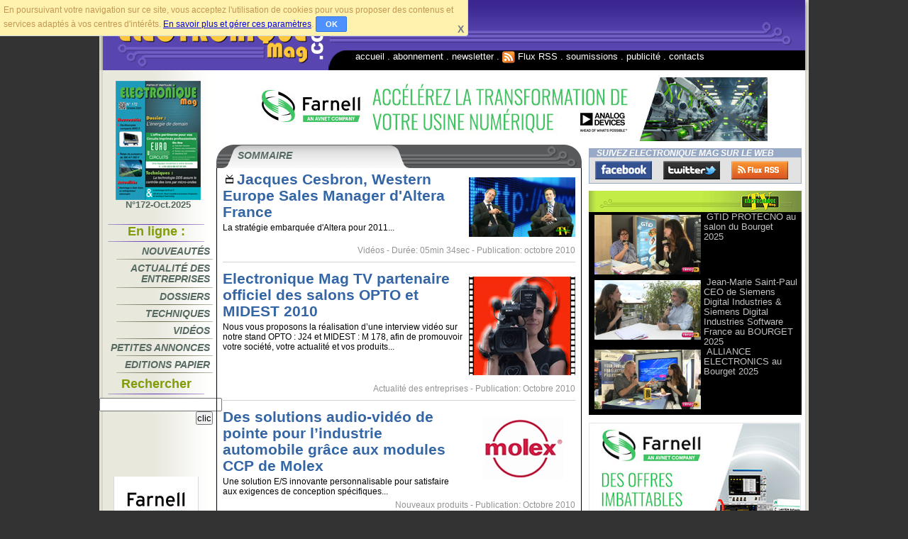

--- FILE ---
content_type: text/html; charset=utf-8
request_url: https://www.electronique-mag.com/?debut_art=19920
body_size: 5702
content:
<!DOCTYPE html PUBLIC "-//W3C//DTD XHTML 1.0 Transitional//EN" "http://www.w3.org/TR/xhtml1/DTD/xhtml1-transitional.dtd">
<html  lang="fr" xml:lang="fr" dir="ltr" xmlns="http://www.w3.org/1999/xhtml" xmlns:og="http://opengraphprotocol.org/schema/" xmlns:fb="http://ogp.me/ns/fb#">
<head>
    <meta http-equiv="Content-Type" content="text/html; charset=utf-8" />
    <meta name="robots" content="noindex,follow" />
    <title>Electronique Mag - Sommaire - Suite #19920</title>
    <meta name="description" content="Version online du journal Electronique Mag : toute l'actualit&eacute; dans les domaines de l'&eacute;lectronique, l'assemblage, la fabrication des circuits imprim&eacute;s, la micro &eacute;lectronique et les circuits hybrides et hyper fr&eacute;quence. - Suite 19920" />

    <link rel="canonical" href="https://www.electronique-mag.com/?debut_art=19920"/>

    <meta property="fb:admins" content="100001292277851" />
    <meta property="fb:app_id" content="320753911299304" />
    <meta property="fb:page_id" content="291490507571065" />
    <meta property="og:site_name" content="electronique-mag.com" />
    <meta property="og:url" content="https://www.electronique-mag.com/?debut_art=19920"/>
    <meta property="og:type" content="website"/>
    <meta property="og:title" content="Site web du journal Electronique Mag"/>
    <meta property="og:image" content="https://www.electronique-mag.com/IMG/siteon0.gif"/>

    <meta property="og:url" content="https://www.electronique-mag.com/?debut_art=19920"/>

    <link rel="shortcut icon" type="image/x-icon" href="//www.electronique-mag.com/favicon.ico" />
    <link rel="alternate" type="application/rss+xml" title="Syndiquer tout le site" href="https://www.electronique-mag.com/backend.xml" />
    <link type="text/css" rel="stylesheet" href="/design/extras/screen3.css" media="screen" />
    <link type="text/css" rel="stylesheet" href="/design/extras/spip_style.css" media="screen" />

<script type='text/javascript'><!--// <![CDATA[
var OA_zones = {
  'fdp' : 29,
  'bandeau' : 4,
  'minib' : 30 ,
  'skycraper1' : 9,
  'skycraper2' : 35,
  'droite' : 3,
  'droitep' : 10,
  'droitef1' : 25,
  'droitef2' : 26
}
// ]]> --></script>

<script type='text/javascript' src='//www.electronique-mag.net/rev.php'></script>

<script type='text/javascript' src='/design/extras/screen3.js'></script>
</head>
<body id="elecmag">
    
    
<div id="alert_trk" class="trkclass">En poursuivant votre navigation sur ce site, vous acceptez l'utilisation de cookies pour vous proposer des contenus et services adapt&eacute;s &agrave; vos centres d'int&eacute;r&ecirc;ts.
   <a href="/article7.html" class="obf">En savoir plus et g&eacute;rer ces param&egrave;tres</a>.
   <span id="ok_trk" class="trkclass" title="Cliquer sur &quot;OK&quot; pour ignorer cet avertissement" role="button">OK</span>
   <span id="cancel_trk" class="trkclass" title="Fermer cet avertissement">X</span>
</div>
<script type="text/javascript"><!--
 alert_trk ();
  --></script>
<div id="entete">
<a name="top"></a>
    <div id="logo"><h1>Electronique Mag - Le journal de l'électronique.</h1></div>
    <div id="bandeau_haut">&nbsp;
   </div>
   <div id="menu_general_haut">
       <ul>
           <li><a href="/" title="Retour vers l'accueil du site ElecMag">accueil</a> . </li>
           <li><a href="article1.html" title="Abonnez-vous à l'édition papier d'Electronique Mag">abonnement</a> . </li>
           <li><a href="article2.html" title="Abonnez-vous à la newsletter d'Electronique Mag">newsletter</a> . </li>
           <li><a href="article3.html" title="Abonnez-vous au flux RSS d'Electronique Mag"><img src="design/extras/images/bouton-rss.gif" alt="logo flux rss" style="vertical-align: middle; border-style: none;" /> Flux RSS</a> . </li>
           <li><a href="article4.html" title="Adresser un article à la rédaction d'ElecMag">soumissions</a> . </li>
           <li><a href="article5.html" title="Passer de la publicité dans ElecMag">publicité</a> . </li>
           <li><a href="article6.html" title="Pour contacter les gens d'ElecMag">contacts</a></li></ul>
   </div>
</div>
<!-- Corps de page -->
<div style="clear: both;"></div>
<div id="corps">
    <div id="colonne_gauche">
        <div id="magasine">
            
<a href="//electronique-mag.net/pageflip/index.html?catalog=num_172" title="Lire le numéro en ligne..." ><img src="IMG/arton23652.jpg" alt="" width="120" height="168" class='spip_logos no_image_filtrer'  /><br />N&#176;172-Oct.2025</a>

        </div>
        <div class="menu_nav">
            <h2>En ligne&nbsp;:</h2>
            <ul>
                <li><a href="rubrique1.html" title="Articles de la catégorie 'Nouveaux Produits'">Nouveautés</a></li>
                <li><a href="rubrique2.html" title="Articles de la catégorie 'Actualités des entreprises'">Actualité&nbsp;des entreprises</a></li>
                <li><a href="rubrique5.html" title="Articles de la catégorie 'Dossiers'">Dossiers</a></li>
                <li><a href="rubrique6.html" title="Articles de la catégorie 'Techniques et Applications'">Techniques</a></li>
                <li><a href="rubrique10.html" title="Articles de la catégorie 'Vidéos'">Vidéos</a></li>
                <li><a href="rubrique4.html" title="Articles de la catégorie 'Les petites annonces'">Petites annonces</a></li>
                <li><a href="rubrique9.html" title="Lire en ligne les versions papier d'Electronique Mag">Editions papier</a></li></ul>
            <h2>Rechercher</h2>
            <div class="formulaire_recherche">
                <form action="//search.electronique-mag.com/search.php" method="get"><p>
	                <input name="p" type="hidden" value="1"/><input name="v" type="hidden" value="0"/><input name="op" type="hidden" value="0"/>
	                <input type="text" name="q" id="recherche" value="" />
	                <input type="submit" value="clic" /></p>
                </form>
            </div>
        </div>
	<div style="text-align:center">&nbsp;
	</div>

	<div style="text-align:center">

<script type='text/javascript'><!--// <![CDATA[
/* [id29] fond */
OA_show('fdp');
// ]]> --></script>

<div><script type='text/javascript'><!--// <![CDATA[
    /* [id30] mini bloc */
    OA_show('minib');
// ]]> --></script><noscript><a target='_blank' href='//www.electronique-mag.net/rev/www/mag/ck.php?n=Elec7572ed1'><img border='0' alt='' src='//www.electronique-mag.net/rev/www/mag/avw.php?zoneid=30&amp;n=Elec7572ed1' /></a></noscript>
<br />&nbsp;</div>

<div><script type='text/javascript'><!--// <![CDATA[
    /* [id9] skycraper */
    OA_show('skycraper1');
// ]]> --></script><noscript><a target='_blank' href='//www.electronique-mag.net/rev/www/delivery/ck.php?n=Elec55e79d9'><img border='0' alt='' src='//www.electronique-mag.net/rev/www/delivery/avw.php?zoneid=9&amp;n=Elec55e79d9' /></a></noscript><br>&nbsp;</div>

<div><script type='text/javascript'><!--// <![CDATA[
    /* [id9] skycraper */
    OA_show('skycraper2');
// ]]> --></script><noscript><a target='_blank' href='//www.electronique-mag.net/rev/www/delivery/ck.php?n=a4f2cd83'><img border='0' alt='' src='//www.electronique-mag.net/rev/www/delivery/avw.php?zoneid=35&amp;n=a4f2cd83' /></a></noscript></div>

	</div>
    </div>
    <div id="colonne_droite">
<div id="Div1">
<script type='text/javascript'><!--// <![CDATA[
    /* [id4] bandeau */
    OA_show('bandeau');
// ]]> --></script><noscript><a target='_blank' href='//www.electronique-mag.net/rev/www/delivery/ck.php?n=Elececf7f4a'><img border='0' alt='' src='//www.electronique-mag.net/rev/www/delivery/avw.php?zoneid=4&amp;n=Elececf7f4a' /></a></noscript>
</div>
    </div>
    <div id="colonne_d1">
        <div id="bandeau">
            <h2>SOMMAIRE</h2>
        </div>
        <div id="contenu">
        <div id="fragment_html_c980b3e1bd0268df0f96e73b3ff22fbc_art" class="fragment">
        
		
		<div class="cartouche"><div style="float:right"><a title="Voir la vidéo..." class="cartouche" href="article3434.html"><img src="IMG/arton3434.jpg" alt="" width="150" height="84" class="spip_logos" /></a></div>
      		    <h2><img src="/design/extras/images/logo-tv.gif" width="20" height="19" alt="-" class=' no_image_filtrer' /><a title="Voir la vidéo..." class="cartouche" href="article3434.html">Jacques Cesbron, Western Europe Sales Manager d'Altera France</a></h2>
                 <p>La stratégie embarquée d'Altera pour 2011...</p>
     		    <div class="nettoyeur">&nbsp;</div>
          		<div class="date_cartouche"><a href="rubrique10.html">Vidéos</a> - Durée: 05min 34sec - Publication: octobre 2010</div>
     		 </div>
  		
        
		
		<div class="cartouche"><a href="article3425.html"><img src="IMG/arton3425.jpg" alt="" align="right" width="150" height="139" class="spip_logos" /></a>
      		    <h2><a title="Lire la suite de l'article..." class="cartouche" href="article3425.html">Electronique Mag TV partenaire officiel des salons OPTO et MIDEST 2010</a></h2>
                
     		    <p>Nous vous proposons la réalisation d’une interview vidéo sur notre stand OPTO : J24 et MIDEST : M 178, afin de promouvoir votre société, votre actualité et vos produits...</p>
     		    <div class="nettoyeur">&nbsp;</div>
          	    <div class="date_cartouche"><a href="rubrique2.html">Actualité des entreprises</a> - Publication: Octobre 2010</div>
    		 </div>
  		
        
		
		<div class="cartouche"><a href="article3429.html"><img src="IMG/arton3429.jpg" alt="" align="right" width="150" height="98" class="spip_logos" /></a>
      		    <h2><a title="Lire la suite de l'article..." class="cartouche" href="article3429.html">Des solutions audio-vidéo de pointe pour l’industrie automobile grâce aux modules CCP de Molex</a></h2>
                
     		    <p>Une solution E/S innovante personnalisable pour satisfaire aux exigences de conception spécifiques...</p>
     		    <div class="nettoyeur">&nbsp;</div>
          	    <div class="date_cartouche"><a href="rubrique1.html">Nouveaux produits</a> - Publication: Octobre 2010</div>
    		 </div>
  		
        
		
		<div class="cartouche"><a href="article3428.html"><img src="IMG/arton3428.jpg" alt="" align="right" width="150" height="40" class="spip_logos" /></a>
      		    <h2><a title="Lire la suite de l'article..." class="cartouche" href="article3428.html">Eurotech et Wind River annoncent une collaboration pour accélérer le développement des applications embarquées</a></h2>
                
     		    <p>Les deux sociétés apportent une expérience PC Clé en main sur le marché de l’embarqué...</p>
     		    <div class="nettoyeur">&nbsp;</div>
          	    <div class="date_cartouche"><a href="rubrique2.html">Actualité des entreprises</a> - Publication: Octobre 2010</div>
    		 </div>
  		
        
		
		<div class="cartouche"><a href="article3426.html"><img src="IMG/arton3426.jpg" alt="" align="right" width="150" height="79" class="spip_logos" /></a>
      		    <h2><a title="Lire la suite de l'article..." class="cartouche" href="article3426.html">LSI lance le premier système sur puce standard spécialement conçu pour l’architecture des lecteurs de disque dur</a></h2>
                
     		    <p>LSI donne aux constructeurs les moyens de réduire leurs coûts de développement et leurs délais de commercialisation...</p>
     		    <div class="nettoyeur">&nbsp;</div>
          	    <div class="date_cartouche"><a href="rubrique2.html">Actualité des entreprises</a> - Publication: Octobre 2010</div>
    		 </div>
  		
        
		
		<div class="cartouche"><a href="article3427.html"><img src="IMG/arton3427.jpg" alt="" align="right" width="150" height="82" class="spip_logos" /></a>
      		    <h2><a title="Lire la suite de l'article..." class="cartouche" href="article3427.html">Le succès du Cloud Computing booste les résultats d’Interoute</a></h2>
                
     		    <p>18% d’EBITDA sur les six premiers mois de 2010...</p>
     		    <div class="nettoyeur">&nbsp;</div>
          	    <div class="date_cartouche"><a href="rubrique2.html">Actualité des entreprises</a> - Publication: Octobre 2010</div>
    		 </div>
  		
        
		
		<div class="cartouche"><a href="article3423.html"><img src="IMG/arton3423.jpg" alt="" align="right" width="150" height="57" class="spip_logos" /></a>
      		    <h2><a title="Lire la suite de l'article..." class="cartouche" href="article3423.html">MCA TECHNOLOGY reprend la licence SEGA et se lance dans l&#8217;univers du jeu vidéo et de la console&nbsp;!</a></h2>
                
     		    <p>MCA TECHNOLOGY relance la célèbre marque "SEGA, c’est plus fort que toi !"...</p>
     		    <div class="nettoyeur">&nbsp;</div>
          	    <div class="date_cartouche"><a href="rubrique2.html">Actualité des entreprises</a> - Publication: Octobre 2010</div>
    		 </div>
  		
        
		
		<div class="cartouche"><a href="article3421.html"><img src="IMG/arton3421.jpg" alt="" align="right" width="86" height="90" class="spip_logos" /></a>
      		    <h2><a title="Lire la suite de l'article..." class="cartouche" href="article3421.html">ADLINK Technology nomme son nouveau président</a></h2>
                
     		    <p>ADLINK Technology, Inc. (TAIEX : 6166) a le plaisir d’annoncer la nomination de Daniel Yang à la présidence de l’entreprise...</p>
     		    <div class="nettoyeur">&nbsp;</div>
          	    <div class="date_cartouche"><a href="rubrique2.html">Actualité des entreprises</a> - Publication: Octobre 2010</div>
    		 </div>
  		
        
		
		<div class="cartouche"><a href="article3424.html"><img src="IMG/arton3424.jpg" alt="" align="right" width="150" height="60" class="spip_logos" /></a>
      		    <h2><a title="Lire la suite de l'article..." class="cartouche" href="article3424.html">Une suite de développement boundary-scan économique mais aux fonctionnalités complètes</a></h2>
                
     		    <p>ProVision Designer Station offre un outil complet de développement JTAG</p>
     		    <div class="nettoyeur">&nbsp;</div>
          	    <div class="date_cartouche"><a href="rubrique1.html">Nouveaux produits</a> - Publication: Octobre 2010</div>
    		 </div>
  		
        
		
		<div class="cartouche"><a href="article3422.html"><img src="IMG/arton3422.jpg" alt="" align="right" width="150" height="34" class="spip_logos" /></a>
      		    <h2><a title="Lire la suite de l'article..." class="cartouche" href="article3422.html">Projet de restructuration de la branche Télécommunications&nbsp;: un objectif de retour à la rentabilité fin 2011  </a></h2>
                
     		    <p>ACTIA SODIELEC, la branche Télécommunications d’ACTIA GROUP, fragilisée par un contexte économique durablement tendu...</p>
     		    <div class="nettoyeur">&nbsp;</div>
          	    <div class="date_cartouche"><a href="rubrique2.html">Actualité des entreprises</a> - Publication: Octobre 2010</div>
    		 </div>
  		
        
        <p><a href='./#pagination_art' class='lien_pagination'>...</a> |

 <a href='./?debut_art=19880#pagination_art' class='lien_pagination'>19880</a>
	|

 <a href='./?debut_art=19890#pagination_art' class='lien_pagination'>19890</a>
	|

 <a href='./?debut_art=19900#pagination_art' class='lien_pagination'>19900</a>
	|

 <a href='./?debut_art=19910#pagination_art' class='lien_pagination'>19910</a>
	|

 <span class="on">19920</span>
	|

 <a href='./?debut_art=19930#pagination_art' class='lien_pagination'>19930</a>
	|

 <a href='./?debut_art=19940#pagination_art' class='lien_pagination'>19940</a>
	|

 <a href='./?debut_art=19950#pagination_art' class='lien_pagination'>19950</a>
	|

 <a href='./?debut_art=19960#pagination_art' class='lien_pagination'>19960</a>


|<a href='./?debut_art=23180#pagination_art' class='lien_pagination'>...</a></p>
        <!-- /fragment_html_c980b3e1bd0268df0f96e73b3ff22fbc_art --></div>     	</div><!-- fin contenu -->
    
      </div>
      <div id="colonne_d2">
       <div id="reseauxsoc">
          <h2>Suivez Electronique Mag sur le Web</h2>
          <ul>
 	       <li class="reseaufacebook"><a href="https://www.facebook.com/ElectroniqueMag" title="Suivez-nous sur Facebook...">Facebook</a></li>
    	       <li class="reseautwitter"><a href="https://www.twitter.com/ElectroniqueMag" title="Suivez-nous sur Twitter...">Twitter</a></li>
    	       <li class="reseaurss"><a href="https://www.electronique-mag.com/backend.xml" title="Suivez notre Flux RSS...">FluxRss</a></li>
           </ul>
           <div class="nettoyeur">&nbsp;</div>
        </div>
  	  <div id="menu_elecmagtv">

        
 	   <div>
         <div class="menu_elecmagtv_img"><a title="Voir la vidéo..." href="article23299.html"><img src="IMG/arton23299.jpg" alt="" width="150" height="84" class='spip_logos no_image_filtrer'  /></a></div>
         <div class="menu_elecmagtv_lien"><a title="Voir la vidéo..." href="article23299.html">GTID PROTECNO au salon du Bourget 2025</a></div>
         <div class="nettoyeur">&nbsp;</div>
 	   </div>
 	   <div>
         <div class="menu_elecmagtv_img"><a title="Voir la vidéo..." href="article23275.html"><img src="IMG/arton23275.jpg" alt="" width="150" height="84" class='spip_logos no_image_filtrer'  /></a></div>
         <div class="menu_elecmagtv_lien"><a title="Voir la vidéo..." href="article23275.html">Jean-Marie Saint-Paul CEO de Siemens Digital Industries &amp; Siemens Digital Industries Software France au BOURGET 2025</a></div>
         <div class="nettoyeur">&nbsp;</div>
 	   </div>
 	   <div>
         <div class="menu_elecmagtv_img"><a title="Voir la vidéo..." href="article23302.html"><img src="IMG/arton23302.jpg" alt="" width="150" height="84" class='spip_logos no_image_filtrer'  /></a></div>
         <div class="menu_elecmagtv_lien"><a title="Voir la vidéo..." href="article23302.html">ALLIANCE ELECTRONICS au Bourget 2025</a></div>
         <div class="nettoyeur">&nbsp;</div>
 	   </div>
 	  </div>

 	   <div id="pub_col_d34" style="text-align: center;">
<script type='text/javascript'><!--// <![CDATA[
    /* [id25] droite fixe1 */
    OA_show('droitef1');
// ]]> --></script><noscript><a target='_blank' href='//www.electronique-mag.net/rev/www/delivery/ck.php?n=Elecf3abc9e'><img border='0' alt='' src='//www.electronique-mag.net/rev/www/delivery/avw.php?zoneid=25&amp;n=Elecf3abc9e' /></a></noscript>
</div>

       <div id="mailing_list">
          <h2>Newsletter</h2>
          <div>Inscrivez-vous a la newsletter d'<b>Electronique Mag</b> pour recevoir, régulièrement, des nouvelles du site par courrier électronique.
<!-- newsletter subscribe below here -->
<script type='text/javascript'>
<!--//<![CDATA[
function checkform()
{
   if (document.forms['subscribeform'].elements['email'].value == "" || document.forms['subscribeform'].elements['emailconfirm'].value != "")
   {
        alert("Veuillez entrer votre email...");
        document.forms['subscribeform'].elements['email'].focus();

        return false;
   }

//   document.forms['subscribeform'].elements['emailconfirm'].value = document.forms['subscribeform'].elements['email'].value;

   document.forms['subscribeform'].action = "//www.electronique-mag.com/mliste/?p=subscribe&amp;id=1";

document.forms['subscribeform'].submit();

  return true;
}
//]]>--></script>
  <form action="" method="post" id="subscribeform" target = "_blank"><p>
  Email:<input type="text" name="email" value = "" /><br />
  <input type="hidden" name="list[2]" value="signup" />
  <input type="hidden" name="emailconfirm" value="" />
  <input type="hidden" name="htmlemail" value="1" />
  <input type="button" name="subscribe" value="Abonnement" onClick="checkform();"/></p>
  </form>
   <!-- newsletter subscribe ends here -->
         </div>
       </div>

 	   <div id="pub_col_d35" style="text-align: center;">
<script type='text/javascript'><!--// <![CDATA[
    /* [id26] droite fixe2 */
    OA_show('droitef2');
// ]]> --></script><noscript><a target='_blank' href='//www.electronique-mag.net/rev/www/delivery/ck.php?n=Elec50ec11c'><img border='0' alt='' src='//www.electronique-mag.net/rev/www/delivery/avw.php?zoneid=26&amp;n=Elec50ec11c' /></a></noscript>
<br />&nbsp;</div>

 	   <div id="pub_col_d36" style="text-align: center;">
<script type='text/javascript'><!--// <![CDATA[
    /* [id10] droite p */
    OA_show('droitep');
// ]]> --></script><noscript><a target='_blank' href='//www.electronique-mag.net/rev/www/delivery/ck.php?n=Elec4eb013f'><img border='0' alt='' src='//www.electronique-mag.net/rev/www/delivery/avw.php?zoneid=10&amp;n=Elec4eb013f' /></a></noscript>
</div>

          <div id="voir_aussi">
            <h2>Articles les plus populaires</h2>
            <div><ul>
               
                 <li><a href ="article23709.html">HMS Networks rachète des activités de communication industrielle à Molex</a> Actualité des entreprises</li>                 
                
                 <li><a href ="article23723.html">Design for Manufacturing</a> Techniques</li>                 
                
                 <li><a href ="article23711.html">Moxa présente ses premiers IPC x86 rackables compatibles avec l&#8217;IA pour une IA de pointe fiable et évolutive</a> Nouveaux produits</li>                 
                
                 <li><a href ="article23743.html">Innovation automobile par le biais d&#8217;une collaboration ouverte</a> Actualité des entreprises</li>                 
                
                 <li><a href ="article23747.html">Microchip lance des suppresseurs de surtensions transitoires en plastique de qualité militaire,</a> Nouveaux produits</li>                 
                
                 <li><a href ="article23720.html">Avec la version 2.0 de sa plateforme CodeFusion Studio™</a> Techniques</li>                 
                
            </ul></div>
        </div>

          <div id="pub_col_d1" style="text-align: center;">
<script type='text/javascript'><!--// <![CDATA[
    /* [id3] droite */
    OA_show('droite');
// ]]> --></script><noscript><a target='_blank' href='//www.electronique-mag.net/rev/www/delivery/ck.php?n=Elecb749801'><img border='0' alt='' src='//www.electronique-mag.net/rev/www/delivery/avw.php?zoneid=3&amp;n=Elecb749801' /></a></noscript>
 </div>

      </div>
 </div>
 <!-- Pied de page -->
 <div style="clear: both;"></div>
 <div id="pied">
     <div id="menu_general_bas">
         <ul>
             <li><a href="#top" title="Retour vers le haut de la page">haut de page</a> . </li>
             <li><a href="/" title="Retour vers l'accueil du site ElecMag">accueil</a> . </li>
             <li><a href="article1.html" title="Abonnez-vous à l'édition papier d'Electronique Mag">abonnement</a> . </li>
             <li><a href="article2.html" title="Abonnez-vous à la newsletter d'Electronique Mag">newsletter</a> . </li>
             <li><a href="article3.html" title="Abonnez-vous au flux RSS d'Electronique Mag">Flux RSS</a> . </li>
             <li><a href="article4.html" title="Adresser un article à la rédaction d'ElecMag">soumissions</a> . </li>
             <li><a href="article5.html" title="Passer de la publicité dans ElecMag">publicité</a> . </li>
             <li><a href="article6.html" title="Pour contacter les gens d'ElecMag">contacts</a> . </li>
             <li><a href="article7.html" title="Mentions légales">mentions légales</a></li></ul>     </div>
     <div id="copyright">© 2007 - Les éditions Alain Milard</div> </div>

<!-- SPIP-CRON --><div style="background-image: url('//www.electronique-mag.com/spip.php?action=cron');"></div>
</body>
</html>


--- FILE ---
content_type: application/x-javascript; charset=UTF-8
request_url: https://www.electronique-mag.net/rev/www/mag/spcmag.php?zones=fdp%3D29%7Cbandeau%3D4%7Cminib%3D30%7Cskycraper1%3D9%7Cskycraper2%3D35%7Cdroite%3D3%7Cdroitep%3D10%7Cdroitef1%3D25%7Cdroitef2%3D26%7C&nz=1&source=&r=22286905&charset=UTF-8&loc=https%3A//www.electronique-mag.com/%3Fdebut_art%3D19920
body_size: 825
content:
var OA_output = new Array(); 
OA_output['fdp'] = '';
OA_output['fdp'] += "<"+"div id=\'beacon_bab2058014\' style=\'position: absolute; left: 0px; top: 0px; visibility: hidden;\'><"+"img src=\'https://www.electronique-mag.net/rev/www/mag/lg.php?bannerid=0&amp;campaignid=0&amp;zoneid=29&amp;loc=https%3A%2F%2Fwww.electronique-mag.com%2F%3Fdebut_art%3D19920&amp;cb=bab2058014\' width=\'0\' height=\'0\' alt=\'\' style=\'width: 0px; height: 0px;\' /><"+"/div>\n";
OA_output['bandeau'] = '';
OA_output['bandeau'] += "<"+"a href=\'https://www.electronique-mag.net/rev/www/mag/ck.php?oaparams=2__bannerid=722__zoneid=4__cb=a9aa36b64f__oadest=https%3A%2F%2Ffr.farnell.com%2Fadi-smart-factory%3FCMP%3DADV-PFR-ELMAG-LBT-WF3767460\' target=\'_blank\'><"+"img src=\'https://www.electronique-mag.net/rev/www/images/373fba00cf0153e26f2ce40374b426c2.jpg\' width=\'728\' height=\'90\' alt=\'Farnell\' title=\'Farnell\' border=\'0\' /><"+"/a>\n";
OA_output['minib'] = '';
OA_output['minib'] += "<"+"div id=\'beacon_008fe221fe\' style=\'position: absolute; left: 0px; top: 0px; visibility: hidden;\'><"+"img src=\'https://www.electronique-mag.net/rev/www/mag/lg.php?bannerid=0&amp;campaignid=0&amp;zoneid=30&amp;loc=https%3A%2F%2Fwww.electronique-mag.com%2F%3Fdebut_art%3D19920&amp;cb=008fe221fe\' width=\'0\' height=\'0\' alt=\'\' style=\'width: 0px; height: 0px;\' /><"+"/div>\n";
OA_output['skycraper1'] = '';
OA_output['skycraper1'] += "<"+"a href=\'https://www.electronique-mag.net/rev/www/mag/ck.php?oaparams=2__bannerid=724__zoneid=9__cb=43a5ff1065__oadest=https%3A%2F%2Ffr.farnell.com%2Fnew-ni-daq-devices%3FCMP%3DADV-PFR-ELMAG-SKY-WF4166478\' target=\'_blank\'><"+"img src=\'https://www.electronique-mag.net/rev/www/images/a2607f191aa3cbf253a7fcf0afc7888c.jpg\' width=\'120\' height=\'600\' alt=\'Farnell\' title=\'Farnell\' border=\'0\' /><"+"/a>\n";
OA_output['skycraper2'] = '';
OA_output['skycraper2'] += "<"+"a href=\'https://www.electronique-mag.net/rev/www/mag/ck.php?oaparams=2__bannerid=724__zoneid=35__cb=f223d262a9__oadest=https%3A%2F%2Ffr.farnell.com%2Fnew-ni-daq-devices%3FCMP%3DADV-PFR-ELMAG-SKY-WF4166478\' target=\'_blank\'><"+"img src=\'https://www.electronique-mag.net/rev/www/images/a2607f191aa3cbf253a7fcf0afc7888c.jpg\' width=\'120\' height=\'600\' alt=\'Farnell\' title=\'Farnell\' border=\'0\' /><"+"/a>\n";
OA_output['droite'] = '';
OA_output['droite'] += "<"+"a href=\'https://www.electronique-mag.net/rev/www/mag/ck.php?oaparams=2__bannerid=20__zoneid=3__cb=380e7da9ef__oadest=http%3A%2F%2Fwww.eurocircuits.fr%2F\' target=\'_blank\'><"+"img src=\'https://www.electronique-mag.net/rev/www/images/440465b843462643f61f920b1a7dd925.jpg\' width=\'300\' height=\'250\' alt=\'Euro Circuits\' title=\'Euro Circuits\' border=\'0\' /><"+"/a>\n";
OA_output['droitep'] = '';
OA_output['droitep'] += "<"+"a href=\'https://www.electronique-mag.net/rev/www/mag/ck.php?oaparams=2__bannerid=723__zoneid=10__cb=ae7b477664__oadest=https%3A%2F%2Ffr.farnell.com%2Fspecial-offers%3FCMP%3DADV-PFR-ELMAG-BOR-WF4186339\' target=\'_blank\'><"+"img src=\'https://www.electronique-mag.net/rev/www/images/495bf7c2d2fc677a705290f928987707.jpg\' width=\'300\' height=\'250\' alt=\'Farnell\' title=\'Farnell\' border=\'0\' /><"+"/a>\n";
OA_output['droitef1'] = '';
OA_output['droitef1'] += "<"+"a href=\'https://www.electronique-mag.net/rev/www/mag/ck.php?oaparams=2__bannerid=723__zoneid=25__cb=fb208d2196__oadest=https%3A%2F%2Ffr.farnell.com%2Fspecial-offers%3FCMP%3DADV-PFR-ELMAG-BOR-WF4186339\' target=\'_blank\'><"+"img src=\'https://www.electronique-mag.net/rev/www/images/495bf7c2d2fc677a705290f928987707.jpg\' width=\'300\' height=\'250\' alt=\'Farnell\' title=\'Farnell\' border=\'0\' /><"+"/a>\n";
OA_output['droitef2'] = '';
OA_output['droitef2'] += "<"+"a href=\'https://www.electronique-mag.net/rev/www/mag/ck.php?oaparams=2__bannerid=723__zoneid=26__cb=d79eeb82fd__oadest=https%3A%2F%2Ffr.farnell.com%2Fspecial-offers%3FCMP%3DADV-PFR-ELMAG-BOR-WF4186339\' target=\'_blank\'><"+"img src=\'https://www.electronique-mag.net/rev/www/images/495bf7c2d2fc677a705290f928987707.jpg\' width=\'300\' height=\'250\' alt=\'Farnell\' title=\'Farnell\' border=\'0\' /><"+"/a>\n";
